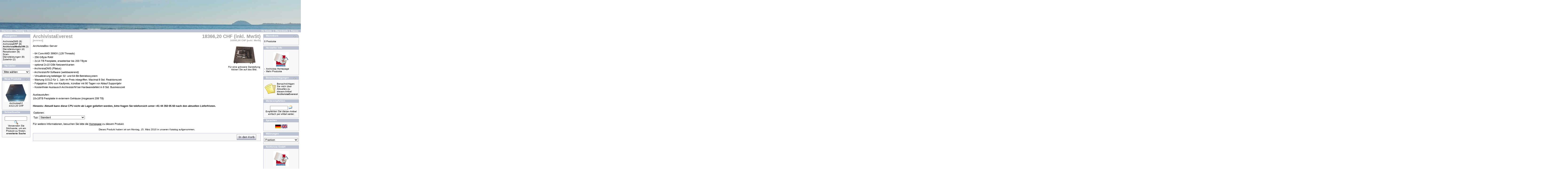

--- FILE ---
content_type: text/html
request_url: http://shop.archivista.ch/oscommunity/catalog/product_info.php?cPath=28&products_id=89&osCsid=17c59ef34cdbf0f5ff95dbeb69ce0f65
body_size: 28137
content:
<!doctype html public "-//W3C//DTD HTML 4.01 Transitional//EN">
<html dir="LTR" lang="de">
<head>
<meta http-equiv="Content-Type" content="text/html; charset=iso-8859-1">
<title>Archivista</title>
<base href="http://shop.archivista.ch/oscommunity/catalog/">
<link rel="stylesheet" type="text/css" href="stylesheet.css">
<script language="javascript"><!--
function popupWindow(url) {
  window.open(url,'popupWindow','toolbar=no,location=no,directories=no,status=no,menubar=no,scrollbars=no,resizable=yes,copyhistory=no,width=100,height=100,screenX=150,screenY=150,top=150,left=150')
}
//--></script>
</head>
<body marginwidth="0" marginheight="0" topmargin="0" bottommargin="0" leftmargin="0" rightmargin="0">
<!-- header //-->
<table border="0" width="100%" cellspacing="0" cellpadding="0">
  <tr class="header">
    <td valign="middle">
		<a href="http://shop.archivista.ch/oscommunity/catalog/index.php?osCsid=17c59ef34cdbf0f5ff95dbeb69ce0f65"><img src="images/store_logo.jpg" border="0" alt="Archivista" title=" Archivista " width="3322" height="125"></a><a href="http://shop.archivista.ch/oscommunity/catalog/index.php?osCsid=17c59ef34cdbf0f5ff95dbeb69ce0f65"><img src="images/store_logo.jpg" border="0" alt="Archivista" title=" Archivista " width="3322" height="125"></a>		</td>
    <td align="right" valign="bottom"><a href="http://shop.archivista.ch/oscommunity/catalog/account.php?osCsid=17c59ef34cdbf0f5ff95dbeb69ce0f65"><img src="images/white_pixel.jpg" border="0" alt="Ihr Konto" title=" Ihr Konto " width="1" height="1"></a>&nbsp;&nbsp;<a href="http://shop.archivista.ch/oscommunity/catalog/shopping_cart.php?osCsid=17c59ef34cdbf0f5ff95dbeb69ce0f65"><img src="images/white_pixel.jpg" border="0" alt="Warenkorb" title=" Warenkorb " width="1" height="1"></a>&nbsp;&nbsp;<a href="http://shop.archivista.ch/oscommunity/catalog/checkout_shipping.php?osCsid=17c59ef34cdbf0f5ff95dbeb69ce0f65"><img src="images/white_pixel.jpg" border="0" alt="Kasse" title=" Kasse " width="1" height="1"></a>&nbsp;&nbsp;</td>
  </tr>
</table>
<table border="0" width="100%" cellspacing="0" cellpadding="1">
  <tr class="headerNavigation">
    <td class="headerNavigation">&nbsp;&nbsp;<a href="http://shop.archivista.ch" class="headerNavigation">Startseite</a> &raquo; <a href="http://shop.archivista.ch/oscommunity/catalog/index.php?osCsid=17c59ef34cdbf0f5ff95dbeb69ce0f65" class="headerNavigation">Katalog</a> &raquo; <a href="http://shop.archivista.ch/oscommunity/catalog/index.php?cPath=28&osCsid=17c59ef34cdbf0f5ff95dbeb69ce0f65" class="headerNavigation">ArchivistaMediaVM</a> &raquo; <a href="http://shop.archivista.ch/oscommunity/catalog/product_info.php?cPath=28&products_id=89&osCsid=17c59ef34cdbf0f5ff95dbeb69ce0f65" class="headerNavigation">everest</a></td>
    <td align="right" class="headerNavigation"><a href="http://shop.archivista.ch/oscommunity/catalog/account.php?osCsid=17c59ef34cdbf0f5ff95dbeb69ce0f65" class="headerNavigation">Ihr Konto</a> &nbsp;|&nbsp; <a href="http://shop.archivista.ch/oscommunity/catalog/shopping_cart.php?osCsid=17c59ef34cdbf0f5ff95dbeb69ce0f65" class="headerNavigation">Warenkorb</a> &nbsp;|&nbsp; <a href="http://shop.archivista.ch/oscommunity/catalog/checkout_shipping.php?osCsid=17c59ef34cdbf0f5ff95dbeb69ce0f65" class="headerNavigation">Kasse</a> &nbsp;&nbsp;</td>
  </tr>
</table>
<!-- header_eof //-->

<!-- body //-->
<table border="0" width="100%" cellspacing="3" cellpadding="3">
  <tr>
    <td width="125" valign="top"><table border="0" width="125" cellspacing="0" cellpadding="2">
<!-- left_navigation //-->
<!-- categories //-->
          <tr>
            <td>
<table border="0" width="100%" cellspacing="0" cellpadding="0">
  <tr>
    <td height="14" class="infoBoxHeading"><img src="images/infobox/corner_left.gif" border="0" alt="" width="11" height="14"></td>
    <td width="100%" height="14" class="infoBoxHeading">Kategorien</td>
    <td height="14" class="infoBoxHeading" nowrap><img src="images/pixel_trans.gif" border="0" alt="" width="11" height="14"></td>
  </tr>
</table>
<table border="0" width="100%" cellspacing="0" cellpadding="1" class="infoBox">
  <tr>
    <td><table border="0" width="100%" cellspacing="0" cellpadding="3" class="infoBoxContents">
  <tr>
    <td><img src="images/pixel_trans.gif" border="0" alt="" width="100%" height="1"></td>
  </tr>
  <tr>
    <td class="boxText"><a href="http://shop.archivista.ch/oscommunity/catalog/index.php?cPath=21&osCsid=17c59ef34cdbf0f5ff95dbeb69ce0f65">ArchivistaDMS</a>&nbsp;(9)<br><a href="http://shop.archivista.ch/oscommunity/catalog/index.php?cPath=30&osCsid=17c59ef34cdbf0f5ff95dbeb69ce0f65">ArchivistaERP</a>&nbsp;(8)<br><a href="http://shop.archivista.ch/oscommunity/catalog/index.php?cPath=28&osCsid=17c59ef34cdbf0f5ff95dbeb69ce0f65"><b>ArchivistaMediaVM</b></a>&nbsp;(3)<br><a href="http://shop.archivista.ch/oscommunity/catalog/index.php?cPath=22&osCsid=17c59ef34cdbf0f5ff95dbeb69ce0f65">Dienstleistungen</a>&nbsp;(4)<br><a href="http://shop.archivista.ch/oscommunity/catalog/index.php?cPath=25&osCsid=17c59ef34cdbf0f5ff95dbeb69ce0f65">Reisekosten</a>&nbsp;(9)<br><a href="http://shop.archivista.ch/oscommunity/catalog/index.php?cPath=29&osCsid=17c59ef34cdbf0f5ff95dbeb69ce0f65">Scan-Dienstleistungen</a>&nbsp;(8)<br><a href="http://shop.archivista.ch/oscommunity/catalog/index.php?cPath=24&osCsid=17c59ef34cdbf0f5ff95dbeb69ce0f65">Zubehör</a>&nbsp;(2)<br></td>
  </tr>
  <tr>
    <td><img src="images/pixel_trans.gif" border="0" alt="" width="100%" height="1"></td>
  </tr>
</table>
</td>
  </tr>
</table>
            </td>
          </tr>
<!-- categories_eof //-->
<!-- manufacturers //-->
          <tr>
            <td>
<table border="0" width="100%" cellspacing="0" cellpadding="0">
  <tr>
    <td height="14" class="infoBoxHeading"><img src="images/infobox/corner_right_left.gif" border="0" alt="" width="11" height="14"></td>
    <td width="100%" height="14" class="infoBoxHeading">Hersteller</td>
    <td height="14" class="infoBoxHeading" nowrap><img src="images/pixel_trans.gif" border="0" alt="" width="11" height="14"></td>
  </tr>
</table>
<table border="0" width="100%" cellspacing="0" cellpadding="1" class="infoBox">
  <tr>
    <td><table border="0" width="100%" cellspacing="0" cellpadding="3" class="infoBoxContents">
  <tr>
    <td><img src="images/pixel_trans.gif" border="0" alt="" width="100%" height="1"></td>
  </tr>
  <tr>
    <td class="boxText"><form name="manufacturers" action="http://shop.archivista.ch/oscommunity/catalog/index.php" method="get"><select name="manufacturers_id" onChange="this.form.submit();" size="1" style="width: 100%"><option value="" SELECTED>Bitte w&auml;hlen</option><option value="10">Archivista</option><option value="11">AVision</option><option value="13">Brother</option><option value="14">Freecom</option><option value="12">Fujitsu</option></select><input type="hidden" name="osCsid" value="17c59ef34cdbf0f5ff95dbeb69ce0f65"></form></td>
  </tr>
  <tr>
    <td><img src="images/pixel_trans.gif" border="0" alt="" width="100%" height="1"></td>
  </tr>
</table>
</td>
  </tr>
</table>
            </td>
          </tr>
<!-- manufacturers_eof //-->
<!-- whats_new //-->
          <tr>
            <td>
<table border="0" width="100%" cellspacing="0" cellpadding="0">
  <tr>
    <td height="14" class="infoBoxHeading"><img src="images/infobox/corner_right_left.gif" border="0" alt="" width="11" height="14"></td>
    <td width="100%" height="14" class="infoBoxHeading">Neue Produkte</td>
    <td height="14" class="infoBoxHeading" nowrap><a href="http://shop.archivista.ch/oscommunity/catalog/products_new.php?osCsid=17c59ef34cdbf0f5ff95dbeb69ce0f65"><img src="images/infobox/arrow_right.gif" border="0" alt="Zeige mehr" title=" Zeige mehr " width="12" height="10"></a><img src="images/pixel_trans.gif" border="0" alt="" width="11" height="14"></td>
  </tr>
</table>
<table border="0" width="100%" cellspacing="0" cellpadding="1" class="infoBox">
  <tr>
    <td><table border="0" width="100%" cellspacing="0" cellpadding="3" class="infoBoxContents">
  <tr>
    <td><img src="images/pixel_trans.gif" border="0" alt="" width="100%" height="1"></td>
  </tr>
  <tr>
    <td align="center" class="boxText"><a href="http://shop.archivista.ch/oscommunity/catalog/product_info.php?products_id=101&osCsid=17c59ef34cdbf0f5ff95dbeb69ce0f65"><img src="images/bigfoot.jpg" border="0" alt="ArchivistaK2" title=" ArchivistaK2 " width="100" height="80"></a><br><a href="http://shop.archivista.ch/oscommunity/catalog/product_info.php?products_id=101&osCsid=17c59ef34cdbf0f5ff95dbeb69ce0f65">ArchivistaK2</a><br> 4313,20 CHF</td>
  </tr>
  <tr>
    <td><img src="images/pixel_trans.gif" border="0" alt="" width="100%" height="1"></td>
  </tr>
</table>
</td>
  </tr>
</table>
            </td>
          </tr>
<!-- whats_new_eof //-->
<!-- search //-->
          <tr>
            <td>
<table border="0" width="100%" cellspacing="0" cellpadding="0">
  <tr>
    <td height="14" class="infoBoxHeading"><img src="images/infobox/corner_right_left.gif" border="0" alt="" width="11" height="14"></td>
    <td width="100%" height="14" class="infoBoxHeading">Schnellsuche</td>
    <td height="14" class="infoBoxHeading" nowrap><img src="images/pixel_trans.gif" border="0" alt="" width="11" height="14"></td>
  </tr>
</table>
<table border="0" width="100%" cellspacing="0" cellpadding="1" class="infoBox">
  <tr>
    <td><table border="0" width="100%" cellspacing="0" cellpadding="3" class="infoBoxContents">
  <tr>
    <td><img src="images/pixel_trans.gif" border="0" alt="" width="100%" height="1"></td>
  </tr>
  <tr>
    <td align="center" class="boxText"><form name="quick_find" action="http://shop.archivista.ch/oscommunity/catalog/advanced_search_result.php" method="get"><input type="text" name="keywords" size="10" maxlength="30" style="width: 95px">&nbsp;<input type="hidden" name="osCsid" value="17c59ef34cdbf0f5ff95dbeb69ce0f65"><input type="image" src="includes/languages/german/images/buttons/button_quick_find.gif" border="0" alt="Schnellsuche" title=" Schnellsuche "><br>Verwenden Sie Stichworte, um ein Produkt zu finden.<br><a href="http://shop.archivista.ch/oscommunity/catalog/advanced_search.php?osCsid=17c59ef34cdbf0f5ff95dbeb69ce0f65"><b>erweiterte Suche</b></a></form></td>
  </tr>
  <tr>
    <td><img src="images/pixel_trans.gif" border="0" alt="" width="100%" height="1"></td>
  </tr>
</table>
</td>
  </tr>
</table>
            </td>
          </tr>
<!-- search_eof //-->
<!-- information //-->
          <tr>
            <td>

<!--
  $info_box_contents = array();
  $info_box_contents[] = array('text' => BOX_HEADING_INFORMATION);

  new infoBoxHeading($info_box_contents, false, false);

  $info_box_contents = array();
  $info_box_contents[] = array('text' => '<a href="' . tep_href_link(FILENAME_PRIVACY) . '">' . BOX_INFORMATION_PRIVACY . '</a><br>' .
                                         '<a href="' . tep_href_link(FILENAME_CONDITIONS) . '">' . BOX_INFORMATION_CONDITIONS . '</a><br>');
                                         #'<a href="' . tep_href_link(FILENAME_CONTACT_US) . '">' . BOX_INFORMATION_CONTACT . '</a>');

  new infoBox($info_box_contents);
?>
            </td>
          </tr>
<!-- information_eof //-->
<!-- left_navigation_eof //-->
    </table></td>
<!-- body_text //-->
    <td width="100%" valign="top"><form name="cart_quantity" action="http://shop.archivista.ch/oscommunity/catalog/product_info.php?cPath=28&products_id=89&action=add_product&osCsid=17c59ef34cdbf0f5ff95dbeb69ce0f65" method="post"><table border="0" width="100%" cellspacing="0" cellpadding="0">
	        <tr>
        <td><table border="0" width="100%" cellspacing="0" cellpadding="0">
          <tr>
            <td class="pageHeading" valign="top">ArchivistaEverest<br><span class="smallText">[everest]</span></td>
            <td class="pageHeading" align="right" valign="top"> 18366,20 CHF (inkl. MwSt)<br><font size=-3> 16990,00 CHF (exkl. MwSt)</font></td>
          </tr>
        </table></td>
      </tr>
      <tr>
        <td><img src="images/pixel_trans.gif" border="0" alt="" width="100%" height="10"></td>
      </tr>
      <tr>
        <td class="main">
          <table border="0" cellspacing="0" cellpadding="2" align="right">
            <tr>
              <td align="center" class="smallText">
<script language="javascript"><!--
document.write('<a href="javascript:popupWindow(\'http://shop.archivista.ch/oscommunity/catalog/popup_image.php?pID=89&osCsid=17c59ef34cdbf0f5ff95dbeb69ce0f65\')"><img src="images/everest.jpg" border="0" alt="ArchivistaEverest" title=" ArchivistaEverest " width="100" height="80" hspace="5" vspace="5"><br>F&uuml;r eine gr&ouml;ssere Darstellung<br>klicken Sie auf das Bild.</a>');
//--></script>
<noscript>
<a href="http://shop.archivista.ch/oscommunity/catalog/images/everest.jpg?osCsid=17c59ef34cdbf0f5ff95dbeb69ce0f65" target="_blank"><img src="images/everest.jpg" border="0" alt="ArchivistaEverest" title=" ArchivistaEverest " width="100" height="80" hspace="5" vspace="5"><br>F&uuml;r eine gr&ouml;ssere Darstellung<br>klicken Sie auf das Bild.</a></noscript>
              </td>
            </tr>
          </table>
          <p>ArchivistaBox-Server<br><br>
- 64 Core AMD 3990X (128 Threads)<br>
- 256 GByte RAM<br>
- 2x14 TB Festplatte, erweiterbar bis 200 TByte<br>
- optional 2x10 GBit Netzwerkkarten<br>
- ArchivistaDMS (Pilatus)<br>
- ArchivistaVM-Software (webbasierend)<br>
- Virtualisierung beliebiger 32- und 64-Bit-Betriebssystem<br>
- Wartung GOLD für 1. Jahr im Preis inbegriffen. Maximal 8 Std. Reaktionszeit<br>
- Folgejahre: 20% von Kaufpreis, kündbar mit 90 Tagen vor Ablauf Supportjahr<br>
- Kostenfreier Austausch ArchivistaVM bei Hardwaredefekt in 8 Std. Businesszeit<br>
<br>
Ausbaustufen:<br>
10x18TB Festplatte in externem Gehäuse (insgesamt 208 TB)<br>
<br><b>Hinweis: Aktuell kann diese CPU nicht ab Lager geliefert werden, bitte fragen Sie telefonsich unter +41 44 350 05 60 nach den aktuellen Lieferfristen.</b><br></p>
          <table border="0" cellspacing="0" cellpadding="2">
            <tr>
              <td class="main" colspan="2">Optionen:</td>
            </tr>
            <tr>
              <td class="main">Typ:</td>
              <td class="main"><select name="id[15]"><option value="132">Standard</option><option value="137">2x10GBit-2x20TB (+ 3243,00 CHF)</option></select></td>
            </tr>
          </table>
        </td>
      </tr>
      <tr>
        <td><img src="images/pixel_trans.gif" border="0" alt="" width="100%" height="10"></td>
      </tr>
      <tr>
        <td class="main">F&uuml;r weitere Informationen, besuchen Sie bitte die <a href="http://shop.archivista.ch/oscommunity/catalog/redirect.php?action=url&goto=https%3A%2F%2Farchivista.ch%2Fcms%2Fde%2Faktuell-blog%2Fblogs-2020%2Farchivistak2-und-archivistaeverest%2F&osCsid=17c59ef34cdbf0f5ff95dbeb69ce0f65" target="_blank"><u>Homepage</u></a> zu diesem Produkt.</td>
      </tr>
      <tr>
        <td><img src="images/pixel_trans.gif" border="0" alt="" width="100%" height="10"></td>
      </tr>
      <tr>
        <td align="center" class="smallText">Dieses Produkt haben wir am Montag, 15. März 2010 in unseren Katalog aufgenommen.</td>
      </tr>
      <tr>
        <td><img src="images/pixel_trans.gif" border="0" alt="" width="100%" height="10"></td>
      </tr>
      <tr>
        <td><table border="0" width="100%" cellspacing="1" cellpadding="2" class="infoBox">
          <tr class="infoBoxContents">
            <td><table border="0" width="100%" cellspacing="0" cellpadding="2">
              <tr>
                <td width="10"><img src="images/pixel_trans.gif" border="0" alt="" width="10" height="1"></td>
								<td class="main">&nbsp;</td>
                <td class="main" align="right"><input type="hidden" name="products_id" value="89"><input type="image" src="includes/languages/german/images/buttons/button_in_cart.gif" border="0" alt="In den Warenkorb" title=" In den Warenkorb "></td>
                <td width="10"><img src="images/pixel_trans.gif" border="0" alt="" width="10" height="1"></td>
              </tr>
            </table></td>
          </tr>
        </table></td>
      </tr>
      <tr>
        <td><img src="images/pixel_trans.gif" border="0" alt="" width="100%" height="10"></td>
      </tr>
      <tr>
        <td>
        </td>
      </tr>
    </table></form></td>
<!-- body_text_eof //-->
    <td width="125" valign="top"><table border="0" width="125" cellspacing="0" cellpadding="2">
<!-- right_navigation //-->
<!-- shopping_cart //-->
          <tr>
            <td>
<table border="0" width="100%" cellspacing="0" cellpadding="0">
  <tr>
    <td height="14" class="infoBoxHeading"><img src="images/infobox/corner_right_left.gif" border="0" alt="" width="11" height="14"></td>
    <td width="100%" height="14" class="infoBoxHeading">Warenkorb</td>
    <td height="14" class="infoBoxHeading" nowrap><a href="http://shop.archivista.ch/oscommunity/catalog/shopping_cart.php?osCsid=17c59ef34cdbf0f5ff95dbeb69ce0f65"><img src="images/infobox/arrow_right.gif" border="0" alt="Zeige mehr" title=" Zeige mehr " width="12" height="10"></a><img src="images/infobox/corner_right.gif" border="0" alt="" width="11" height="14"></td>
  </tr>
</table>
<table border="0" width="100%" cellspacing="0" cellpadding="1" class="infoBox">
  <tr>
    <td><table border="0" width="100%" cellspacing="0" cellpadding="3" class="infoBoxContents">
  <tr>
    <td><img src="images/pixel_trans.gif" border="0" alt="" width="100%" height="1"></td>
  </tr>
  <tr>
    <td class="boxText">0 Produkte</td>
  </tr>
  <tr>
    <td><img src="images/pixel_trans.gif" border="0" alt="" width="100%" height="1"></td>
  </tr>
</table>
</td>
  </tr>
</table>
            </td>
          </tr>
<!-- shopping_cart_eof //-->
<!-- manufacturer_info //-->
          <tr>
            <td>
<table border="0" width="100%" cellspacing="0" cellpadding="0">
  <tr>
    <td height="14" class="infoBoxHeading"><img src="images/infobox/corner_right_left.gif" border="0" alt="" width="11" height="14"></td>
    <td width="100%" height="14" class="infoBoxHeading">Hersteller Info</td>
    <td height="14" class="infoBoxHeading" nowrap><img src="images/pixel_trans.gif" border="0" alt="" width="11" height="14"></td>
  </tr>
</table>
<table border="0" width="100%" cellspacing="0" cellpadding="1" class="infoBox">
  <tr>
    <td><table border="0" width="100%" cellspacing="0" cellpadding="3" class="infoBoxContents">
  <tr>
    <td><img src="images/pixel_trans.gif" border="0" alt="" width="100%" height="1"></td>
  </tr>
  <tr>
    <td class="boxText"><table border="0" width="100%" cellspacing="0" cellpadding="0"><tr><td align="center" class="infoBoxContents" colspan="2"><img src="images/av2.png" border="0" alt="Archivista" title=" Archivista " width="66" height="66"></td></tr><tr><td valign="top" class="infoBoxContents">-&nbsp;</td><td valign="top" class="infoBoxContents"><a href="http://shop.archivista.ch/oscommunity/catalog/redirect.php?action=manufacturer&manufacturers_id=10&osCsid=17c59ef34cdbf0f5ff95dbeb69ce0f65" target="_blank">Archivista Homepage</a></td></tr><tr><td valign="top" class="infoBoxContents">-&nbsp;</td><td valign="top" class="infoBoxContents"><a href="http://shop.archivista.ch/oscommunity/catalog/index.php?manufacturers_id=10&osCsid=17c59ef34cdbf0f5ff95dbeb69ce0f65">Mehr Produkte</a></td></tr></table></td>
  </tr>
  <tr>
    <td><img src="images/pixel_trans.gif" border="0" alt="" width="100%" height="1"></td>
  </tr>
</table>
</td>
  </tr>
</table>
            </td>
          </tr>
<!-- manufacturer_info_eof //-->
<!-- notifications //-->
          <tr>
            <td>
<table border="0" width="100%" cellspacing="0" cellpadding="0">
  <tr>
    <td height="14" class="infoBoxHeading"><img src="images/infobox/corner_right_left.gif" border="0" alt="" width="11" height="14"></td>
    <td width="100%" height="14" class="infoBoxHeading">Benachrichtigungen</td>
    <td height="14" class="infoBoxHeading" nowrap><a href="http://shop.archivista.ch/oscommunity/catalog/account_notifications.php?osCsid=17c59ef34cdbf0f5ff95dbeb69ce0f65"><img src="images/infobox/arrow_right.gif" border="0" alt="Zeige mehr" title=" Zeige mehr " width="12" height="10"></a><img src="images/pixel_trans.gif" border="0" alt="" width="11" height="14"></td>
  </tr>
</table>
<table border="0" width="100%" cellspacing="0" cellpadding="1" class="infoBox">
  <tr>
    <td><table border="0" width="100%" cellspacing="0" cellpadding="3" class="infoBoxContents">
  <tr>
    <td><img src="images/pixel_trans.gif" border="0" alt="" width="100%" height="1"></td>
  </tr>
  <tr>
    <td class="boxText"><table border="0" cellspacing="0" cellpadding="2"><tr><td class="infoBoxContents"><a href="http://shop.archivista.ch/oscommunity/catalog/product_info.php?cPath=28&products_id=89&action=notify&osCsid=17c59ef34cdbf0f5ff95dbeb69ce0f65"><img src="images/box_products_notifications.gif" border="0" alt="Benachrichtigungen" title=" Benachrichtigungen " width="48" height="48"></a></td><td class="infoBoxContents"><a href="http://shop.archivista.ch/oscommunity/catalog/product_info.php?cPath=28&products_id=89&action=notify&osCsid=17c59ef34cdbf0f5ff95dbeb69ce0f65">Benachrichtigen Sie mich &uuml;ber Aktuelles zu diesem Artikel <b>ArchivistaEverest</b></a></td></tr></table></td>
  </tr>
  <tr>
    <td><img src="images/pixel_trans.gif" border="0" alt="" width="100%" height="1"></td>
  </tr>
</table>
</td>
  </tr>
</table>
            </td>
          </tr>
<!-- notifications_eof //-->
<!-- tell_a_friend //-->
          <tr>
            <td>
<table border="0" width="100%" cellspacing="0" cellpadding="0">
  <tr>
    <td height="14" class="infoBoxHeading"><img src="images/infobox/corner_right_left.gif" border="0" alt="" width="11" height="14"></td>
    <td width="100%" height="14" class="infoBoxHeading">Weiterempfehlen</td>
    <td height="14" class="infoBoxHeading" nowrap><img src="images/pixel_trans.gif" border="0" alt="" width="11" height="14"></td>
  </tr>
</table>
<table border="0" width="100%" cellspacing="0" cellpadding="1" class="infoBox">
  <tr>
    <td><table border="0" width="100%" cellspacing="0" cellpadding="3" class="infoBoxContents">
  <tr>
    <td><img src="images/pixel_trans.gif" border="0" alt="" width="100%" height="1"></td>
  </tr>
  <tr>
    <td align="center" class="boxText"><form name="tell_a_friend" action="http://shop.archivista.ch/oscommunity/catalog/tell_a_friend.php" method="get"><input type="text" name="to_email_address" size="10">&nbsp;<input type="image" src="includes/languages/german/images/buttons/button_tell_a_friend.gif" border="0" alt="Weiterempfehlen" title=" Weiterempfehlen "><input type="hidden" name="products_id" value="89"><input type="hidden" name="osCsid" value="17c59ef34cdbf0f5ff95dbeb69ce0f65"><br>Empfehlen Sie diesen Artikel einfach per eMail weiter.</form></td>
  </tr>
  <tr>
    <td><img src="images/pixel_trans.gif" border="0" alt="" width="100%" height="1"></td>
  </tr>
</table>
</td>
  </tr>
</table>
            </td>
          </tr>
<!-- tell_a_friend_eof //-->
<!-- languages //-->
          <tr>
            <td>
<table border="0" width="100%" cellspacing="0" cellpadding="0">
  <tr>
    <td height="14" class="infoBoxHeading"><img src="images/infobox/corner_right_left.gif" border="0" alt="" width="11" height="14"></td>
    <td width="100%" height="14" class="infoBoxHeading">Sprachen</td>
    <td height="14" class="infoBoxHeading" nowrap><img src="images/pixel_trans.gif" border="0" alt="" width="11" height="14"></td>
  </tr>
</table>
<table border="0" width="100%" cellspacing="0" cellpadding="1" class="infoBox">
  <tr>
    <td><table border="0" width="100%" cellspacing="0" cellpadding="3" class="infoBoxContents">
  <tr>
    <td><img src="images/pixel_trans.gif" border="0" alt="" width="100%" height="1"></td>
  </tr>
  <tr>
    <td align="center" class="boxText"> <a href="http://shop.archivista.ch/oscommunity/catalog/product_info.php?cPath=28&products_id=89&language=de&osCsid=17c59ef34cdbf0f5ff95dbeb69ce0f65"><img src="includes/languages/german/images/icon.gif" border="0" alt="Deutsch" title=" Deutsch " width="24" height="15"></a>  <a href="http://shop.archivista.ch/oscommunity/catalog/product_info.php?cPath=28&products_id=89&language=en&osCsid=17c59ef34cdbf0f5ff95dbeb69ce0f65"><img src="includes/languages/english/images/icon.gif" border="0" alt="English" title=" English " width="24" height="15"></a> </td>
  </tr>
  <tr>
    <td><img src="images/pixel_trans.gif" border="0" alt="" width="100%" height="1"></td>
  </tr>
</table>
</td>
  </tr>
</table>
            </td>
          </tr>
<!-- languages_eof //-->
<!-- currencies //-->
          <tr>
            <td>
<table border="0" width="100%" cellspacing="0" cellpadding="0">
  <tr>
    <td height="14" class="infoBoxHeading"><img src="images/infobox/corner_right_left.gif" border="0" alt="" width="11" height="14"></td>
    <td width="100%" height="14" class="infoBoxHeading">W&auml;hrungen</td>
    <td height="14" class="infoBoxHeading" nowrap><img src="images/pixel_trans.gif" border="0" alt="" width="11" height="14"></td>
  </tr>
</table>
<table border="0" width="100%" cellspacing="0" cellpadding="1" class="infoBox">
  <tr>
    <td><table border="0" width="100%" cellspacing="0" cellpadding="3" class="infoBoxContents">
  <tr>
    <td><img src="images/pixel_trans.gif" border="0" alt="" width="100%" height="1"></td>
  </tr>
  <tr>
    <td align="center" class="boxText"><form name="currencies" action="http://shop.archivista.ch/oscommunity/catalog/product_info.php" method="get"><select name="currency" onChange="this.form.submit();" style="width: 100%"><option value="EUR">Euro</option><option value="CHF" SELECTED>Franken</option></select><input type="hidden" name="cPath" value="28"><input type="hidden" name="products_id" value="89"><input type="hidden" name="osCsid" value="17c59ef34cdbf0f5ff95dbeb69ce0f65"></form></td>
  </tr>
  <tr>
    <td><img src="images/pixel_trans.gif" border="0" alt="" width="100%" height="1"></td>
  </tr>
</table>
</td>
  </tr>
</table>
            </td>
          </tr>
<!-- currencies_eof //-->
          <tr>
            <td align='center'>
<table border="0" width="100%" cellspacing="0" cellpadding="0">
  <tr>
    <td height="14" class="infoBoxHeading"><img src="images/infobox/corner_right_left.gif" border="0" alt="" width="11" height="14"></td>
    <td width="100%" height="14" class="infoBoxHeading">Archivista GmbH</td>
    <td height="14" class="infoBoxHeading" nowrap><img src="images/pixel_trans.gif" border="0" alt="" width="11" height="14"></td>
  </tr>
</table>
<table border="0" width="100%" cellspacing="0" cellpadding="1" class="infoBox">
  <tr>
    <td><table border="0" width="100%" cellspacing="0" cellpadding="3" class="infoBoxContents">
  <tr>
    <td><img src="images/pixel_trans.gif" border="0" alt="" width="100%" height="1"></td>
  </tr>
  <tr>
    <td align="center" class="boxText"><img src="images/av2.png" border="0" alt="Archivista GmbH" title=" Archivista GmbH " width="66" height="66"></td>
  </tr>
  <tr>
    <td><img src="images/pixel_trans.gif" border="0" alt="" width="100%" height="1"></td>
  </tr>
</table>
</td>
  </tr>
</table>
            </td>
          </tr>
<!-- right_navigation_eof //-->
    </table></td>
  </tr>
</table>
<!-- body_eof //-->

<!-- footer //-->
<table border="0" width="100%" cellspacing="0" cellpadding="1">
  <tr class="footer">
    <td class="footer">&nbsp;&nbsp;Samstag, 24. Januar 2026&nbsp;&nbsp;</td>
    <td align="right" class="footer">&nbsp;&nbsp;31454565 Zugriffe seit Samstag, 12. April 2008&nbsp;&nbsp;</td>
  </tr>
</table>
<br>
<table border="0" width="100%" cellspacing="0" cellpadding="0">
  <tr>
    <td align="center" class="smallText">Copyright &copy; 2026 <a href="http://shop.archivista.ch/oscommunity/catalog/index.php?osCsid=17c59ef34cdbf0f5ff95dbeb69ce0f65">Archivista, Kontakt: Archivista GmbH, Stegstr. 14, CH-8132 Egg, Urs Pfister, Telefon: +41 44 350 05 60, Mail: webmaster@archivista.ch</td>
  </tr>
</table>
<!-- footer_eof //-->
<br>
</body>
</html>
